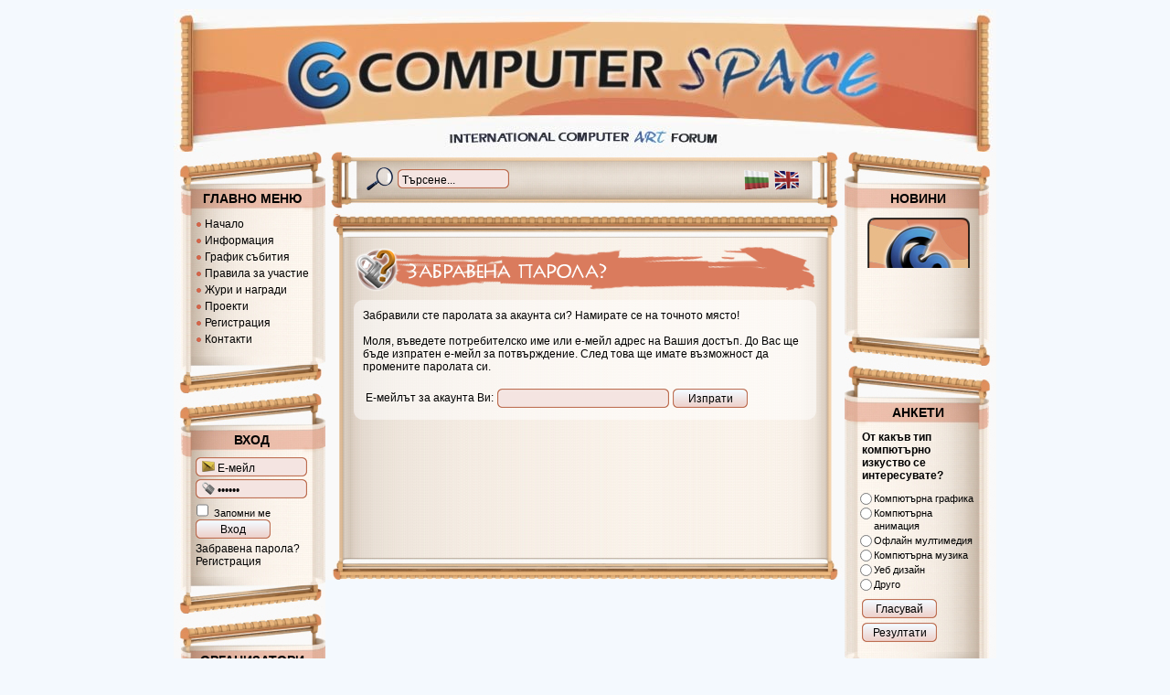

--- FILE ---
content_type: text/html; charset=utf-8
request_url: http://www.scas.acad.bg/cs2009/index.php?option=com_user&view=reset&lang=bg&Itemid=
body_size: 19391
content:
<!DOCTYPE html PUBLIC "-//W3C//DTD XHTML 1.0 Transitional//EN" "http://www.w3.org/TR/xhtml1/DTD/xhtml1-transitional.dtd">
<html xmlns="http://www.w3.org/1999/xhtml" xml:lang="bg-bg" lang="bg-bg" dir="ltr" >

<head>
<script type="text/javascript" src="/cs2009/media/system/js/mootools.js"></script>
  <meta http-equiv="Content-Type" content="text/html; charset=utf-8" />
  <meta name="robots" content="index, follow" />
  <meta name="keywords" content="компютърно пространство, Компютърно Пространство, форум за компютърни изкуства, международен форум за компютърни изкуства" />
  <meta name="description" content="Компютърно Пространство - международен форум за компютърни изкуства" />
  <meta name="generator" content="Joomla! 1.5 - Open Source Content Management" />
  <title>Компютърно Пространство</title>
  <link rel="stylesheet" href="/cs2009/modules/mod_jflanguageselection/tmpl/mod_jflanguageselection.css" type="text/css" />
  <script type="text/javascript" src="/cs2009/media/system/js/mootools.js"></script>
  <script type="text/javascript" src="/cs2009/media/system/js/validate.js"></script>
  <script type="text/javascript">
		window.addEvent('domready', function(){ var JTooltips = new Tips($$('.hasTip'), { maxTitleChars: 50, fixed: false}); });
  </script>

<meta http-equiv="Content-Type" content="text/html; charset=iso-8859-2" />


<script type="text/javascript" language="javascript" src="/cs2009/templates/computer_space/js/cs_mootools.js"></script>

<link rel="stylesheet" href="/cs2009/templates/computer_space/css/template_css.css" type="text/css" />
<link rel="stylesheet" href="/cs2009/templates/computer_space/css/mainmenu.css" type="text/css" />
<!--[if IE 6]> <link href="/cs2009/templates/computer_space/css/fixes_ie6.css" rel="stylesheet" type="text/css" /> <![endif]-->
<!--[if IE 7]> <link href="/cs2009/templates/computer_space/css/fixes_ie7.css" rel="stylesheet" type="text/css" /> <![endif]-->
	<link href="/cs2009/templates/computer_space/css/fixes_safari.css" rel="stylesheet" type="text/css" />

<link rel="shortcut icon" href="/cs2009/templates/computer_space/images/favicon.ico"/>

</head>

<body>
<div id="bg">
	<div align="center">
		
        
        <div id="header">
			<a href="/cs2009/"><img src="/cs2009/templates/computer_space/images/header.jpg" alt="Computer Space" border="0"/></a>
		</div>
        
        <div id="container" class="clearfix">
			
            <div id="left_col">
				<div id="left_mod">
							<div class="module">
			
									<h3>Главно меню</h3>
                	
             
            <div>
				<div>
					<div>
						<ul class="menu"><li class="item1"><a href="http://www.scas.acad.bg/cs2009/"><span>Начало</span></a></li><li class="parent item60"><a href="/cs2009/index.php?option=com_content&amp;view=category&amp;layout=blog&amp;id=36&amp;Itemid=59&amp;lang=bg"><span>Информация</span></a></li><li class="item62"><a href="/cs2009/index.php?option=com_content&amp;view=category&amp;layout=blog&amp;id=38&amp;Itemid=62&amp;lang=bg"><span>График събития</span></a></li><li class="parent item71"><a href="/cs2009/index.php?option=com_content&amp;view=category&amp;layout=blog&amp;id=39&amp;Itemid=72&amp;lang=bg"><span>Правила за участие</span></a></li><li class="parent item102"><a href="/cs2009/index.php?option=com_content&amp;view=category&amp;layout=blog&amp;id=45&amp;Itemid=100&amp;lang=bg"><span>Жури и награди</span></a></li><li class="item97"><a href="/cs2009/index.php?option=com_project&amp;Itemid=97&amp;lang=bg"><span>Проекти</span></a></li><li class="item92"><a href="/cs2009/index.php?option=com_user&amp;task=register&amp;Itemid=92&amp;lang=bg"><span>Регистрация</span></a></li><li class="item56"><a href="/cs2009/index.php?option=com_contact&amp;view=contact&amp;id=1&amp;Itemid=56&amp;lang=bg"><span>Контакти</span></a></li></ul>					</div>
				</div>
			</div>
		</div>
			<div class="module">
			
									<h3>Вход</h3>
                	
             
            <div>
				<div>
					<div>
						


<form action="/cs2009/index.php?option=com_user&amp;lang=bg" method="post" name="login" id="form-login" >
	    <fieldset class="input">
    	            <div id="form-login-username">
	        	<table class="contentpaneopen_inputbox">
	        		<td id="td_inputbox_left"></td> 
					<td id="td_inputbox_inputbox">
                    	                        	<div id="form-login-icon-in"><img src="/cs2009/images/M_images/icon_mail.png" width="19px" height="16px" border="0"/></div>
                        	<input id="inputbox_with_icon" type="text" name="username" class="inputbox_rounded" alt="username" value="Е-мейл" onblur="if(this.value=='') this.value='Е-мейл';" onfocus="if(this.value=='Е-мейл') this.value='';" />
                             
                    </td>
	    	        <td id="td_inputbox_right"></td>
	                <td></td> <!-- this empty cell is because of a problem in Opera 8 with FORMS -->
	    	    </table> 
	        </div>
            <div id="form-login-password">
	   	     	<table class="contentpaneopen_inputbox">
	        		<td id="td_inputbox_left"></td> 
					<td id="td_inputbox_inputbox">
                    	                        	<div id="form-login-icon-in"><img src="/cs2009/images/M_images/icon_pass.png" width="19px" height="16px" border="0"/></div>
                    		<input id="inputbox_with_icon" type="password" name="passwd" class="inputbox_rounded" alt="password" value="Парола" onblur="if(this.value=='') this.value='Парола';" onfocus="if(this.value=='Парола') this.value='';" />
                                 
                    </td> 
	        	    <td id="td_inputbox_right"></td>
	                <td></td> <!-- this empty cell is because of a problem in Opera 8 with FORMS -->
	        	</table>     
			</div>
             
				<div id="form-login-remember">
        	 
            	<input id="modlgn_remember_l" type="checkbox" name="remember" class="inputbox" value="yes" alt="Remember Me" />
                <label for="modlgn_remember" style="font-size:11px">Запомни ме</label> 
                
		</div>
				<input type="submit" name="Submit" class="button_rounded" value="Вход" />
	</fieldset>
	<ul>
		        <li>
			<a href="/cs2009/index.php?option=com_user&amp;view=reset&amp;lang=bg">
			Забравена парола?</a>
		</li>
		 

		        

		        		<li>
			<a href="/cs2009/index.php?option=com_user&amp;task=register&amp;lang=bg">
			Регистрация</a>
		</li>
                        
        	</ul>
	
	<input type="hidden" name="option" value="com_user" />
	<input type="hidden" name="task" value="login" />
	<input type="hidden" name="return" value="L2NzMjAwOS9pbmRleC5waHA/b3B0aW9uPWNvbV91c2VyJnZpZXc9dXNlciZJdGVtaWQ9ODkmbGFuZz1iZw==" />
	<input type="hidden" name="9c9b4943efba98873c4aaa21350f9c81" value="1" /></form>
					</div>
				</div>
			</div>
		</div>
			<div class="module">
			
									<h3>Организатори</h3>
                	
             
            <div>
				<div>
					<div>
						
<div class="bannergroup">

	
			<div class="banneritem">
			<div id="update_banner43" width="100%" align="center" valign="middle">
				                	<div class="banneritem">
						<a href="/cs2009/index.php?option=com_banners&amp;task=click&amp;bid=22&amp;lang=bg" target="_blank"><img src="http://www.scas.acad.bg/cs2009/images/banners/banner_tv7.png" border="0" alt="Банер" /></a>                        <div class="clr" style="height:0px; overflow:hidden;"></div>
					</div>
							</div>
			<script type="text/javascript">
				window.addEvent('domready', function(){
					var timer43 = 3.5; //seconds
					var periodical43;
					var ajax43 = new Ajax('index.php?option=com_banners&mid=43', {update: $('update_banner43'),method: 'get'});
					var refresh43 = (function() {
						ajax43.request('&nocache='+$time() + $random(0, 100));
					});
					$clear(periodical43); 
					periodical43 = refresh43.periodical(timer43 * 1000, this);
					ajax43.request('&nocache='+$time() + $random(0, 100));
				});	
			</script>
			<div class="clr" style="height:0px; overflow:hidden;"></div>
		</div>
	
	    
</div>					</div>
				</div>
			</div>
		</div>
	
					
							
				</div>
			</div><!--left_col-->
			
            <div id="right_col">
			
            <div id="middle_box">	
                
                <div id="top_l"><div id="top_r">
					<div id="search_lupa"><a href="/cs2009/index.php?option=com_search&amp;view=search&amp;Itemid=57&amp;lang=bg"><img src="/cs2009/templates/computer_space/images/lupa.png" border="0"/></a></div>
                    <div id="search_bckgr"><div id="search_mod">		<div class="moduletable">
					<form action="index.php" method="post">
	<div class="search">
		<table class="contentpaneopen_inputbox" ><tr><td id="td_inputbox_left"></td><td id="td_inputbox_inputbox"><input name="searchword" id="mod_search_searchword" maxlength="20" alt="" class="inputbox_rounded" type="text" value="Търсене..."  onblur="if(this.value=='') this.value='Търсене...';" onfocus="if(this.value=='Търсене...') this.value='';" /></td><td id="td_inputbox_right"></td></tr></table>	</div>
	<input type="hidden" name="task"   value="search" />
	<input type="hidden" name="option" value="com_search" />
</form>		</div>
	</div></div>
            		<div id="topmod">
                    	<!--
                    	<a href="/cs2009/index.php?option=com_content&amp;view=article&amp;id=66&amp;Itemid=78&amp;lang=bg"><img title="Comming soon" src="/cs2009/templates/computer_space/images/flag_bg.png" width="27px" height="22px" border="0"/></a>
                        <a href="/cs2009/index.php?option=com_content&amp;view=article&amp;id=66&amp;Itemid=78&amp;lang=bg"><img src="/cs2009/templates/computer_space/images/flag_en.png" width="27px" height="22px" border="0"/></a>
                        -->
                        		<div class="moduletable">
					<div id="jflanguageselection"><div class="rawimages"><span id="active_language"><a href="/cs2009/index.php?option=com_user&amp;view=reset&amp;lang=bg&amp;Itemid=0"><img class="flag" src="/cs2009/components/com_joomfish/images/flags/bg.png" alt="Български" title="Български" /></a></span><span><a href="/cs2009/index.php?option=com_user&amp;view=reset&amp;lang=en&amp;Itemid=0"><img class="flag" src="/cs2009/components/com_joomfish/images/flags/en.png" alt="English" title="English" /></a></span></div></div><!--Joom!fish V2.0 (BETA)-->
<!-- &copy; 2003-2008 Think Network, released under the GPL. -->
<!-- More information: at http://www.joomfish.net -->		</div>
	
                    </div>
                    
				</div></div>
        
                <div id="content">
                	<div id="content_header"></div>
                    <div id="content_in">
						<div id="mainbody">
							
<div class="headerimage">
		<div class="header_icon"><img src="/cs2009/templates/computer_space/images/headers/icons/icon_forgotten_password.png"/></div>
                	<div class="header_text"><img src="/cs2009/templates/computer_space/images/headers/texts/text_forgotten_password_bg.png"/></div>	
        </div>

<div id="article_header_image"></div>
<div id="the_whole_article">

<form action="/cs2009/index.php?option=com_user&amp;task=requestreset&amp;lang=bg" method="post" class="josForm form-validate">

	Забравили сте паролата за акаунта си? Намирате се на точното място!<br><br>			
	Моля, въведете потребителско име или е-мейл адрес на Вашия достъп. До Вас ще бъде изпратен е-мейл за потвърждение. След това ще имате възможност да промените паролата си.<br><br>
	
	<div id="forgotten_pass_mail">
    <table><tr>	
    	<td><label for="email">Е-мейлът за акаунта Ви:</label></td>
        <td>
        	<table class="contentpaneopen_inputbox" style="width:188px;"><tr><td id="td_inputbox_left"></td> 
			<td id="td_inputbox_inputbox"><input style="width:178px;" type="text" name="email" id="email" class="inputbox_rounded required validate-email" maxlength="50" /></td>
		    <td id="td_inputbox_right"></td></tr></table>
        </td>
        <td><input type="submit" name="Submit" id="Submit" class="button_rounded validate" value="Изпрати"/></td>
	</tr></table>
    
	<!-- <button type="submit" class="validate">Запазване</button> -->
    </div>
	
	<input type="hidden" name="9c9b4943efba98873c4aaa21350f9c81" value="1" /></form>

</div> <!-- "the_whole_article" -->
<div id="article_footer_image"></div>
						</div>
                	</div>
                	<div id="content_footer"></div>
                </div>
				
            </div> <!--middle_box-->   
                
            <div id="right_box">
				<div id="right_mod">
							<div class="module">
			
									<h3>Новини</h3>
                	
             
            <div>
				<div>
					<div>
						
<div class="bannergroup">

	
			<div class="banneritem">
			<div id="update_banner30" width="100%" align="center" valign="middle">
				                	<div class="banneritem">
						<a href="/cs2009/index.php?option=com_banners&amp;task=click&amp;bid=13&amp;lang=bg"><img src="http://www.scas.acad.bg/cs2009/images/banners/banner_website.png" border="0" alt="Банер" /></a>                        <div class="clr" style="height:0px; overflow:hidden;"></div>
					</div>
							</div>
			<script type="text/javascript">
				window.addEvent('domready', function(){
					var timer30 = 3.5; //seconds
					var periodical30;
					var ajax30 = new Ajax('index.php?option=com_banners&mid=30', {update: $('update_banner30'),method: 'get'});
					var refresh30 = (function() {
						ajax30.request('&nocache='+$time() + $random(0, 100));
					});
					$clear(periodical30); 
					periodical30 = refresh30.periodical(timer30 * 1000, this);
					ajax30.request('&nocache='+$time() + $random(0, 100));
				});	
			</script>
			<div class="clr" style="height:0px; overflow:hidden;"></div>
		</div>
	
	    
</div>					</div>
				</div>
			</div>
		</div>
			<div class="module">
			
									<h3>Анкети</h3>
                	
             
            <div>
				<div>
					<div>
						<form action="index.php" method="post" name="form2">

<table border="0" cellspacing="0" cellpadding="1" align="center" class="poll">
<thead>
	<tr>
		<td>
			<div id="poll_question" style="width:126px;">От какъв тип компютърно изкуство се интересувате?</div>
		</td>
	</tr>
</thead>
	<tr>
		<td align="center">
			<table class="pollstableborder" cellspacing="0" cellpadding="0" border="0">
							<tr>
					<td class="sectiontableentry2" valign="top" id="radio">
						<input type="radio" name="voteid" id="voteid37" value="37" alt="37" />
					</td>
					<td class="sectiontableentry2" valign="top" id="option_text">
						<label for="voteid37">
							Компютърна графика						</label>
					</td>
				</tr>
											<tr>
					<td class="sectiontableentry1" valign="top" id="radio">
						<input type="radio" name="voteid" id="voteid38" value="38" alt="38" />
					</td>
					<td class="sectiontableentry1" valign="top" id="option_text">
						<label for="voteid38">
							Компютърна анимация						</label>
					</td>
				</tr>
											<tr>
					<td class="sectiontableentry2" valign="top" id="radio">
						<input type="radio" name="voteid" id="voteid39" value="39" alt="39" />
					</td>
					<td class="sectiontableentry2" valign="top" id="option_text">
						<label for="voteid39">
							Офлайн мултимедия						</label>
					</td>
				</tr>
											<tr>
					<td class="sectiontableentry1" valign="top" id="radio">
						<input type="radio" name="voteid" id="voteid40" value="40" alt="40" />
					</td>
					<td class="sectiontableentry1" valign="top" id="option_text">
						<label for="voteid40">
							Компютърна музика						</label>
					</td>
				</tr>
											<tr>
					<td class="sectiontableentry2" valign="top" id="radio">
						<input type="radio" name="voteid" id="voteid41" value="41" alt="41" />
					</td>
					<td class="sectiontableentry2" valign="top" id="option_text">
						<label for="voteid41">
							Уеб дизайн						</label>
					</td>
				</tr>
											<tr>
					<td class="sectiontableentry1" valign="top" id="radio">
						<input type="radio" name="voteid" id="voteid42" value="42" alt="42" />
					</td>
					<td class="sectiontableentry1" valign="top" id="option_text">
						<label for="voteid42">
							Друго						</label>
					</td>
				</tr>
										</table>
		</td>
	</tr>
	<tr>
		<td>
			<div id="poll_buttons" style="margin-top:7px;">
				<input type="submit" name="task_button" class="button_rounded" id="votebutton" value="Гласувай" />
				                <br>
                <input type="button" name="option" class="button_rounded" id="resultsbutton" value="Резултати" onclick="document.location.href='/cs2009/index.php?option=com_poll&amp;id=17%3Awhat-kind-of-computer-art-are-you-most-interested-of&amp;lang=bg'" />
                 
			</div>
		</td>
	</tr>
</table>

	<input type="hidden" name="option" value="com_poll" />
	<input type="hidden" name="task" value="vote" />
	<input type="hidden" name="id" value="17" />
	<input type="hidden" name="9c9b4943efba98873c4aaa21350f9c81" value="1" /></form>					</div>
				</div>
			</div>
		</div>
	
					
					
				</div>
			</div>
                
			</div><!--right_col-->
		
        </div><!--container-->
        
		<div id="footer">
        	<div id="footer_license">
            			<div class="module">
			
				                	<h3></h3>
					
             
            <div>
				<div>
					<div>
						<div>&#169; 2026 Компютърно Пространство. Всички права запазени.</div>
<div><a href="http://www.joomla-bg.com">Джумла!</a> е безплатен софтуер под <a href="http://www.gnu.org/licenses/gpl-2.0.html">ГНУ/ГПЛ лиценз.</a></div>					</div>
				</div>
			</div>
		</div>
	
				MacIntosh, Safari             </div>
			<!--<div id="footer_license"><div align="center">
	&copy; 2026 Компютърно Пространство</div>

<div align="center">
	<a href="http://www.joomla.org">Joomla!</a> is Free Software released under the GNU General Public License.</div></div>-->
		</div>
        
	</div>
</div>
</body>

</html>


--- FILE ---
content_type: text/html; charset=windows-1251
request_url: http://www.scas.acad.bg/cs2009/index.php?option=com_banners&mid=43&&nocache=17688335449911
body_size: 449
content:
<a href="/cs2009/index.php?option=com_banners&amp;task=click&amp;bid=22&amp;lang=bg" target="_blank"><img src="http://www.scas.acad.bg/cs2009/images/banners/banner_tv7.png" border="0" alt="Р‘Р°РЅРµСЂ" /></a>

--- FILE ---
content_type: text/html; charset=windows-1251
request_url: http://www.scas.acad.bg/cs2009/index.php?option=com_banners&mid=30&&nocache=176883354499378
body_size: 437
content:
<a href="/cs2009/index.php?option=com_banners&amp;task=click&amp;bid=13&amp;lang=bg"><img src="http://www.scas.acad.bg/cs2009/images/banners/banner_website.png" border="0" alt="Р‘Р°РЅРµСЂ" /></a>

--- FILE ---
content_type: text/css
request_url: http://www.scas.acad.bg/cs2009/modules/mod_jflanguageselection/tmpl/mod_jflanguageselection.css
body_size: 3082
content:
/**
 * Joom!Fish - Multi Lingual extention and translation manager for Joomla!
 * Copyright (C) 2003-2007 Think Network GmbH, Munich
 *
 * All rights reserved.  The Joom!Fish project is a set of extentions for
 * the content management system Joomla!. It enables Joomla!
 * to manage multi lingual sites especially in all dynamic information
 * which are stored in the database.
 *
 * This program is free software; you can redistribute it and/or
 * modify it under the terms of the GNU General Public License
 * as published by the Free Software Foundation; either version 2
 * of the License, or (at your option) any later version.
 *
 * This program is distributed in the hope that it will be useful,
 * but WITHOUT ANY WARRANTY; without even the implied warranty of
 * MERCHANTABILITY or FITNESS FOR A PARTICULAR PURPOSE.  See the
 * GNU General Public License for more details.
 *
 * You should have received a copy of the GNU General Public License
 * along with this program; if not, write to the Free Software
 * Foundation, Inc., 59 Temple Place - Suite 330, Boston, MA  02111-1307,USA.
 *
 * The "GNU General Public License" (GPL) is available at
 * http://www.gnu.org/licenses/old-licenses/gpl-2.0.html
 * -----------------------------------------------------------------------------
 * $Id: mod_jflanguageselection.css 567 2007-07-17 05:53:43Z akede $
 *
*/

/* Joom!Fish CSS definition used by the module or component. You might overwrite it in your
 * template and remove this. Within your module configuration you can switch off the loading of the css*/

#jflanguageselection {float:right; margin:0px;}

/** Controls Raw Display of Images **/
.rawimages {text-align:center; /*margin-top:3px;*/}
.rawimages img {border:none; /*margin:2px;*/}
.rawimages span #active_language img {/*margin:2px;*/ border:none;}
.flag {margin-left:3px; margin-right:3px; margin-top:3px;}

div #jflanguageselection img .langImg{ float:left; /*margin-top:3px;*/}
div #jflanguageselection li img .langImg{ float:left; border:none; /*margin:1px 3px 0px 0px;*/}

/* language lists with UL (names & images) */
#jflanguageselection ul.jflanguageselection {list-style:none; padding:0; margin-top:3px; font-weight:normal;}
#jflanguageselection ul.jflanguageselection li {
	background-image: none;
	padding-left: 0px;
	padding-right: 0px;
	float: left;
	margin: 1px 1px 1px 1px;
	white-space: nowrap;
	border: none;
	font-size: 0.9em;
}
#jflanguageselection ul.jflanguageselection li#active_language {font-weight:bold; font-size:1.0em;}
#jflanguageselection ul.jflanguageselection li a {display:block;}
#jflanguageselection ul.jflanguageselection img {border:none;}
div#jflanguageselection img.langImg {float:left; border:none; margin-top:3px;}
div#jflanguageselection li img.langImg {float:left;	border:none; margin: 0px 1px 0px 1px;}

/** Styles for the drop down list */
#jflanguageselection select.jflanguageselection {border:1px solid #cccccc;}
#jflanguageselection label.jflanguageselection {position:absolute; left:-1000px;}


--- FILE ---
content_type: text/css
request_url: http://www.scas.acad.bg/cs2009/templates/computer_space/css/template_css.css
body_size: 33323
content:
@import url('clearing.css');

/***************************** basic stuff ********************************/

html, body { 
	margin: 0; 
	padding: 0;
	background: #F4F9FE;
	font-family: Arial, Tahoma, Helvetica, sans-serif;
	font-size: 12px;
	color: #000000;
	
} 
html {overflow-y:scroll;}

table, ul, a, li, p, form, img, hr, dl, dt, dd, div, h1, h2, h3, h4, h5, h6, label {margin:0; padding:0} 
h1, h2, h3, h4, h5, h6 { font-size: 12px; color: #000000; font-weight: bold; text-indent: 0px; font-family: Arial, sans-serif;}

img {border: none;}
fieldset { border:none;}

/************************** index structure *******************************/

#bg {width:100%;}

	#header {width:900px; height:156px; margin-top:10px;}
		#header a {outline-width:0px;}

	#container {width:900px;}

		#left_col {width:166px; float:left;}
			#left_mod {width:166px; overflow:hidden;}

		#right_col {float:right; width:734px; margin:0; padding:0; border:none;}

			#middle_box {float:left; width:568px;}

				#top_l {width:568px; height:69px; background:url(../images/bckgr_top_search.jpg) top left no-repeat;}
				#top_r {width:568px; height:69px; background:url(../images/bckgr_top_language.jpg) top right no-repeat;}
					#search_lupa {float:left; width:29px; height:25px; padding-left:45px; padding-top:17px; /*background:url(../images/lupa.png) 45px 17px no-repeat;*/}
						#search_lupa a {outline-width:0px;}
					#search_bckgr {float:left; /*background: url(../images/inputbox_search.png) top left no-repeat;*/ width:150px; height:21px; margin-top:19px; margin-left:5px;}
						#search_mod {float:left; padding:0px; width:150px; height:21px; text-align:left;}
					#topmod {float:right; overflow:hidden; padding-left:4px; padding-right:47px; padding-top:17px; max-width:300px; height:52px;}
						/*#topmod img {margin:2px;}*/ /*this is for the temp flag icons*/

				#content {float:left; width:568px;}
					#content_header {width:568px; height:25px; background:url(../images/bckgr_content_top.jpg) top left no-repeat;}
					#content_in {width:568px; background:url(../images/bckgr_content_middle.jpg) top left repeat-y;  min-height:350px;}
						#mainbody {width:506px; padding:10px 0px 10px 0px; overflow:hidden; text-align:left;}
					#content_footer {width:568px; height:24px; background:url(../images/bckgr_content_bottom.jpg) bottom left no-repeat;}

			#right_box {float: right; width:166px;}
				#right_mod {width:166px; padding-left:0px; overflow:hidden;}

	#footer {width:900px; height:60px; background:#F4F9FE;}
		#footer_license {padding:10px 0 20px 0px; font-size:12px;}

/*********************** left module, rounded ****************************/

#left_mod div.module h3{  
	background: none; 
	font-family: Arial, sans-serif;
	color:#000/*036*/; 
	text-indent: 5px;
	text-transform: uppercase;
	font-size: 14px;
	height: 20px;
	line-height: 20px;
	font-weight: bold;
	margin-bottom: 9px;
	text-align: center;
}
#left_mod div.module{
	width: 166px;
	background: url(../images/bckgr_left_top.jpg) left top no-repeat;
	padding-top: 41px;
}
#left_mod div.module div{
	width: 166px;
	background: url(../images/bckgr_left_middle.jpg) repeat-y;
 
}
#left_mod div.module div div{
	width: 166px; 
 	background: url(../images/bckgr_left_bottom.jpg) bottom left no-repeat;
}
#left_mod div.module div div div{
	background:none;
	padding-bottom:50px;
	padding-left:24px;
	margin-left:0px;
	color:#000000; 
	font-size: 12px;
	text-align: left;
}

#left_mod div.module div div div div{
	padding: 0px;
	margin: 0px;
	background: none;
}

/*********************** right module, rounded *****************************/

#right_mod div.module h3{  
	background: none; 
	font-family: Arial, sans-serif;
	color:#000/*036*/; 
	text-indent: -5px;
	text-transform: uppercase;
	font-size: 14px;
	height: 20px;
	line-height: 20px;
	font-weight: bold;
	margin-bottom: 9px;
	text-align: center;
}
#right_mod div.module{
	width: 166px;
	background: url(../images/bckgr_right_top.jpg) left top no-repeat;
	padding-top: 41px;
}
#right_mod div.module div{
	width: 166px;
	background: url(../images/bckgr_right_middle.jpg) repeat-y;
 
}
#right_mod div.module div div{
	width: 166px; 
 	background: url(../images/bckgr_right_bottom.jpg) bottom left no-repeat;
}
#right_mod div.module div div div{
	background:none;
	padding-bottom:50px;
	padding-left:20px;
	color:#000000; 
	font-size: 12px;
	text-align: left;
}
#right_mod div.module div div div div{
	padding: 0px;
	margin: 0px;
	background: none;
}

/**************************** mainbody items **********************************/

#mainbody a:link, #mainbody a:visited {color:#000000; text-decoration:none;}
#mainbody a:hover {color:#000000; text-decoration: underline;}
#mainbody ul{
	margin: 0;
	padding: 0;
	list-style: none;
}
#mainbody li{
	line-height: 1.5;
	padding-left:10px;
	margin-left:2px;
	background: url(../images/bullet_dark.png) no-repeat;
	background-position:0px 6px;
	text-align: left;
}

#mainbody h1 {
	color: #000000;
	font-family:Arial;
	font-size:15px;
	font-weight:bold;
	margin:0;
}

/* for the pdf, print, email and EDIT icons */
/*td.buttonheading { margin: 0; padding:0;}*/
.contentpaneopen td.buttonheading img {margin:2px 1px 0px 0px;}
/* for images in the content */
.contentpaneopen td img {/*margin:2px 6px 0px 0px;*/margin:0px;}
.contentpaneopen td img.img_left {margin:2px 6px 0px 0px;}
.contentpaneopen td img.img_right {margin:2px 0px 0px 6px;}

#csbanners img {margin:0px 0px 0px 0px; background:#006600}

/*most of the items are in this table*/
table.contentpaneopen {
	padding:0;
	border-collapse:collapse;
	border-spacing:0px;
	margin:0;
	text-align:left;
}
#contentpagetitle a:hover {text-decoration:none; color:#d97a5c;}

.contentheading, .componentheader, .componentheading {
	font-family:Arial, Tahoma, Helvetica, sans-serif;
	line-height:20px;
	/*margin-bottom:10px;*/
	font-size:15px;
	font-weight:bold;
	background:none;
	text-indent:0px;
	text-align:left;
}

p {padding-bottom:10px;}

/* accordion items (important!: the header colors of active and inactive accordion items are defined in the cs_mootools.js file)*/
#accordion {}
h3.atStart {font-size:15px;	font-weight:bold;}
h3.atStart:hover {}
.element {width:486px; overflow:hidden; /*width:486px;*/} /*the max-width is an important parameter, as it fixes a width problem in Firefox 1.0. If in #the_whole_article the overflow is hidden, width:486px must be enabled too here*/

/* FX.SLIDE items */
.trigger {cursor:pointer; background:url(../images/arrow_closed.png) center left no-repeat; padding-left:12px; width:470px;} /*the width parameter is very important as it fixes a width problem in IE6*/
.trigger:hover {color:#d97a5c}
.slide_vert {margin-left:20px; max-width:475px; padding-top:5px; padding-bottom:5px;}

.small_br {height:7px; overflow:hidden;}
.verry_small_br {height:4px; overflow:hidden;}

/******************** content component - frontpage **************************/

.headerimage {width:506px; height:50px; margin-bottom:8px; background:url(../images/headers/header_bckgr.png) top left no-repeat;}
.headerimage .header_icon {width: 50px; height:50px; float:left;}
.headerimage .header_text {height:50px;	float:left; outline-width:0px;}
.headerimage .header_text a {outline-width:0px;}
.headerimage #header_alternative_text {height:50px; padding-top:14px; padding-left:55px; color:#fff; font-size:20px; font-family:Arial, Helvetica, sans-serif; font-weight:normal; text-align:left;}
.headerimage #header_alternative_text a:link, .headerimage #header_alternative_text a:visited, .headerimage #header_alternative_text a:hover {color:#fff; text-decoration:none; outline-width:0px;}
.headerimage .header_nums {width: 236px; height:50px; float:left;}

#pagination_top {width:506px; margin-bottom:5px;}
#pagination_top	a:link, #pagination_top	a:visited {color:#004a95;}

#article_header_image {width:506px; height:10px; overflow:hidden; background:url(../images/news_search_item_bckgr_top.png) top left no-repeat;}
#the_whole_article {width:486px; overflow:hidden; margin:0; padding:0; padding-left:10px; padding-right:10px; background:url(../images/news_search_item_bckgr_middle.png) top left repeat-y;}
	#the_whole_article .contentpaneopen {width:486px; overflow:hidden;}
#article_footer_image {width:506px;	height:10px; overflow:hidden; background:url(../images/news_search_item_bckgr_bottom.png) top left no-repeat;}

#article_separator_phocagallery {background:none; height:7px; overflow:hidden;}
#article_separator_with_bckgr {background:none;	height:10px; overflow:hidden;}
#article_separator_without_bckgr {background:none; height:16px; overflow:hidden;}

/**** filter buttons ****/

#filter_buttons_table {	width: 506px; margin-bottom:8px; margin-top:1px;}
#filter_buttons_table #buttons_lable {}
#filter_buttons_table .button_rounded#normal {width:82px; background: url(../images/button_login.png) top left no-repeat; color:#000000; margin-top:2px; margin-bottom:1px;}
#filter_buttons_table .button_rounded#active {width:82px; background: url(../images/button_login.png) top left no-repeat; color:#b45b3b; margin-top:2px; margin-bottom:1px;}
#filter_buttons_table .button_rounded#normal:hover, #filter_buttons_table .button_rounded#active:hover {color:#6cb6ff;}

/********************* editor admin form *****************************/

.theadminform {}
legend#editor_title {font-weight:bold; font-size:15px; color:#004a95}
.adminform {}
.adminform button {height:21px; background:#dbe9f6; line-height:12px; font-size:11px; border:solid 1px #004a95; font-family:Arial, Helvetica, sans-serif; color:#004a95; padding:2px 5px 3px 5px;}

/* for image, pagebreak and read more links (buttons) */
.button2-left {}
/* for image and pagebreak links (buttons) */
.modal-button {}

/*************************** mod_login ***********************************/

#form-login .inputbox {background: none; border: none; min-height:0px;} /*this fixes a bug in IE7 where the browser thinks the checkbox is an inputbox*/

#form-login {padding:0; margin:0; border:none; width:165px;} /*the width here is so big, because of a problem in Opera 8 with FORMS*/
#form-login fieldset {border:none;}
#form-login .input {padding:0px; margin:0px; margin-bottom:4px;}

#form-login .contentpaneopen_inputbox {width:165px; margin-bottom:3px;} /*the width here is so big, because of a problem in Opera 8 with FORMS*/

#form-login-username #label, #form-login-password #label {color #004a95; font-size:12px; width:129px; height:16px; margin-bottom:1px;}
#form-login-username #form-login-icon, #form-login-password #form-login-icon, #form-login-username #form-login-icon-in, #form-login-password #form-login-icon-in {width:19px; height:16px; float:left;}
#form-login-username, #form-login-password {padding:0; margin-left:0px; margin-bottom:2px; /*background: url(../images/inputbox_login.png) top left no-repeat;*/}

#form-login #td_inputbox_inputbox {width:112px;} /*this additional width is needed, because of a problem in Opera 8 with FORMS*/
#form-login .inputbox_rounded {width:112px;}
#form-login #inputbox_with_icon.inputbox_rounded {width:93px;} /*this is in case the icons are enabled and the labels are inside the inputbox*/

#form-login-remember {padding:0; height:20px; width:100px;}
#form-login-remember input {margin-top: 0px; height:14px;}

#form-login-remember label {/*height:20px;*/ color:#000000; /*margin-top:2px;*/}
#form-login-remember #modlgn_remember_r {margin-top:3px; margin-left:4px; margin-right:0px; margin-bottom:0;}
#form-login-remember #modlgn_remember_l {margin-top:3px; margin-left:1px; margin-right:3px; margin-bottom:0;}

#form-login .button_rounded {width:82px; background:url(../images/button_login.png);}

#form-login ul{list-style: none;}

#form-login a:link, #form-login a:visited {
	color:#000000;
	text-decoration: none;
	font-weight: normal;
	font-size: 12px;
	font-family: Arial, Tahoma, Helvetica, sans-serif;
	line-height: normal;
}
#form-login a:hover {color:#d97a5c; text-decoration: none;}

/***************************** com_user ***********************************/

/****** view:register default ******/

.reg_row {width:496px; background:url(../images/reg_table_label_bckgr.gif) top left repeat-y; margin:0; margin-top:2px; padding:0;}
.reg_row_label {width:100px; padding:5px; padding-top:8px; float:left; clear:both;}
.reg_row_item {background:#EBBC80/*e8f3f9*/; margin-left:112px; padding:5px; padding-bottom:3px; text-align:left;}
.error_msg {font-size:10px; color:#CC0000; padding-left:2px; clear:both;}
.row_height_fixer {clear:both;}
#error_msg_top {padding:0px 2px; color:#CC0000; background:#F0C6C6;}

.reg_text_col1 {width:111px; font-weight:bold;}
.reg_text_col2 {width:181px;}
.reg_text_col3 {}
.reg_flag_small {margin-bottom:-3px; margin-left:2px; margin-right:2px;}

.reg_row_item .radiobutton {/*width:12px; height:12px;*/ margin:0px; margin-right:5px; padding:0px;}

#reg_button {width:496px;}
#reg_button .button_rounded {width:82px; background:url(../images/button_login.png) top left no-repeat; margin-right:5px; margin-left:2px;}
#photoupload .button_rounded {width:82px; background:url(../images/button_login.png) top left no-repeat; margin:0;}
/*#container-upload .button_rounded {width:82px; background:url(../images/button_login.png) top left no-repeat;}*/

.reg_now_inputbox {float:left;} /*the float is necessary because of Opera 8 ....*/
.reg_now_inputbox .contentpaneopen_inputbox {float:left; /*width:???px;*/} /*Note: the width of the inputboxes are inside the php file*/
.reg_now_inputbox .contentpaneopen_inputbox_big {float:left; /*width:???px;*/} /*Note: the width of the inputboxes are inside the php file*/

.ajax_checker {width:27px; padding:0; float:left;}
.ajax_checker_ok {width:27px; height:21px; padding:0; background:url(../images/ajax_checker_ok.png)}
.ajax_checker_notok {width:27px; height:21px; padding:0; background:url(../images/ajax_checker_notok.png)}

/*#reg_empty_after_fields {height:114px; width:5px; overflow:hidden;}*/

#captcha {float:left; background:url(../images/spinner.gif) no-repeat 25px 5px; height:25px; width:100px; overflow:visible;}
#captcha_reg_table {/*background:#009966;*/ width:496px; border-collapse:collapse; border-spacing:0; padding-left:2px;}
#captcha_reg_table td {padding:0;}

#captcha_image {margin-bottom:-8px; margin-left:5px; cursor:pointer;}

.ajax-loading {background:url(../images/spinner.gif) no-repeat 110px 5px; min-height:25px;}

/****** view:register agreement ******/

#user_reg_agreement .contentpaneopen_inputbox_bigger {width:486px;}
#user_reg_agreement .inputbox_rounded_bigger {width:476px;}

#user_reg_agreement_form {text-align:right;}
#user_reg_agreement .button_rounded {width:82px; background:url(../images/button_login.png) top left no-repeat; margin-left:10px;}

/****** view:user default ******/

#logout_button .button_rounded {width:82px; background:url(../images/button_login.png) top left no-repeat;}

/****** view:user form ******/

#reg_empty_after_fields_edit {height:42px; width:5px; overflow:hidden;}
#details_saved {background:#66FF99; color:#006633; padding-left:2px; padding-right:2px;}

/****** view:reset default ******/

#forgotten_pass_mail .button_rounded {width:82px; background:url(../images/button_login.png) top left no-repeat;}

/****** view:reset confirm ******/

#forgotten_pass_token .button_rounded {width:82px; background:url(../images/button_login.png) top left no-repeat;}

/****** view:reset complete ******/

#forgotten_pass_complete .button_rounded {width:82px; background:url(../images/button_login.png) top left no-repeat;}

/****** view:login default_login ******/

#rememberme_box #rememberme_label {font-size:11px; padding-top:6px; padding-bottom:4px;}
#rememberme_box #rememberme_checkbox {float:left;}
	#rememberme_box #modlgn_remember_l {margin-top:3px; margin-left:2px; margin-right:4px;}
#default_login_button {clear:both}
	#default_login_button .button_rounded {width:82px; background:url(../images/button_login.png) top left no-repeat; padding-top:1px;}
	
/****** view:login default_logout ******/

#logout_button_box .button_rounded {width:82px; background:url(../images/button_login.png) top left no-repeat; padding-top:1px;}

/***************************** com_project *********************************/

/********** register **********/

#elementAtStart_reg_default {width:486px;} /*the width is an important parameter, as it fixes a width problem in Firefox 1.0.*/
.category {width:480px; margin-top:5px; background:#EBBC80/*e8f3f9*/; padding:3px;}
.cat_icon {display:table; float:left; margin-right:3px;}
.slide_header {display:table; width:357px; height:30px; float:left; font-weight:bold; font-size:16px; cursor:pointer;}
	.slide_header:hover {color:#b45b3b}
.cat_button {display:table; height:30px; margin-left:5px;}
	.cat_button .button_rounded {width:82px; background: url(../images/button_login.png) top left no-repeat;}
.valign {display:table-cell; vertical-align:middle} 
.slide_content {margin-left:30px;}

.proj_reg_checkbox {margin-bottom:1px; margin-left:0px;}
.media_desc {margin-top:4px;}
.reg_row_item .button_rounded {width:82px; background:url(../images/button_login.png) top left no-repeat;}

.reg_proj_header {padding:3px; background:#E0976A/*bfd6e9*/; margin-bottom:7px; width:490px;}
	.reg_proj_num {color:#fff; font-size:12px; font-weight:bold; float:left; padding-left:3px;}
	.long_descr {padding-left:3px;}
	
.loading_box {background:#66FF99; color:#006633; padding-left:2px; padding-right:2px; width:492px;}
.ready_header {display:table; width:357px; height:30px; font-weight:bold; font-size:16px;}
.ready_item {width:476px; margin-top:2px; background:#EBBC80/*e8f3f9*/; padding:4px; padding-left:6px;}

/********** project **********/

#project_left_block {width:230px; margin-right:8px; margin-bottom:5px;}
	#project_thumb {background:#FFFFFF; /*min-height:280px;*/ width:220px; padding:5px; text-align:center;}
	#project_buttons {margin-top:6px;}
		#project_buttons .button_rounded {width:74px; background:url(../images/button_project.png) top left no-repeat;}
	#project_status {margin-top:4px;}
	
#project_details {overflow:hidden}

.projects_table_thead {background:#3964a2; font-weight:bold; color:#fff;}
	.projects_table_thead_td {padding-left:5px; padding-right:5px; padding-top:2px; padding-bottom:2px;}
.projects_table_row1 {background:#E0976A/*bfd6e9*/;}
.projects_table_row2 {background:#EBBC80/*e8f3f9*/;}
	.projects_table_row_td {padding-left:5px; padding-right:5px; padding-top:1px; padding-bottom:2px;}
	
#project_name a:hover {color:#6cb6ff; text-decoration:none;}
.all_projects {display:table; width:357px; height:30px; float:left; font-weight:bold; font-size:16px;}

#new_project_button .button_rounded {width:82px; background:url(../images/button_login.png) top left no-repeat;}

#ajax_pagination {text-align:center; width:486px; overflow:hidden; margin-top:4px;}
#preview_link {width:82px; text-align:center; margin-top:6px;}
	#preview_link a:link, #preview_link a:visited {font-weight:bold}
	#preview_link a:hover {color:#6cb6ff; text-decoration:none;}
	
.warning {padding:0px 2px; color:#be8b1c; background:#f8efdc;}

#disqualify_btn .button_rounded {width:82px; background:url(../images/button_disqualify.png) top left no-repeat; padding-left:18px;}

/******************************** search ***********************************/

.search {width: 155px; height: 21px; padding:0; margin:0;}
.search .contentpaneopen_inputbox {width:122px; float:left}
.search .inputbox_rounded {width: 112px;}

.search .button{
	background: url(../images/button_search.png) top left no-repeat;
	width: 21px; height: 21px; border: none; padding:0;	margin:0; margin-left:5px;
	cursor:pointer;
}

/*************************** search component *******************************/

/****** form ******/

#searchForm #search_label {color:#004a95}
#searchForm .contentpaneopen_inputbox {width:160px;}
#searchForm .inputbox_rounded {width:150px;}
#searchForm #td_search_button {padding-left:3px;}
#searchForm .button_rounded {width:58px; background:url(../images/button_poll.png) no-repeat;}
#searchForm #ordering {padding:0; margin:0;}

#searchphrase {padding:6px 0px 0px 0px; height:20px}
#searchphrase input {vertical-align:middle; margin:0px 1px 0px 3px; height:14px;}
#searchphrase label {vertical-align:top; color:#004a95;}

.searchintro {width:506px; margin-top:15px; border-collapse:collapse;}
	.keyword_results {color:#004a95}
	.td_limitbox_label {padding-right:0px; width:62px; text-align:right;}
	.td_limitbox_box {padding-right:0px; width:10px;}
		.searchintro .inputbox {margin:0;}

/****** results ******/

#search_results_top {width:506px; height:10px; margin-top:10px; background: url(../images/news_search_item_bckgr_top.png) top left no-repeat; overflow: hidden;}
td fieldset {padding:0;	margin:0;}
	#search_results_result {width:486px; max-width:486px; overflow: hidden; padding: 1px 10px 0px 10px; background: url(../images/news_search_item_bckgr_middle.png) top left repeat;}	
#search_results_bottom {width:506px; height:10px; background: url(../images/news_search_item_bckgr_bottom.png) top left no-repeat; overflow: hidden;}

#search_results_caption {}
	.search_results_num {color:#6597ca; font-size:12px; font-weight:bold;}
	.search_results_title {font-weight:bold;}
	.search_results_section {color:#6597ca;	font-size:10px;	line-height:1.3;}
.search_results_text {color:#004a95; font-size: 12px; padding-top:6px;}
.search_results_date {color:#6597ca; font-size:10px; line-height:1.0; padding-top:7px; padding-bottom:3px;}

#search_results_navigation {width:506px;}
#search_results_navigation a:link, #search_results_navigation a:visited {color:#6597ca;} 

/*************************** rounded button *********************************/

.button_rounded {
	height:21px; border:0; padding:2px 5px 3px 5px;
	color:#000000; font-size:12px;	font-family:Arial, Helvetica, sans-serif; text-align:center;
	cursor:pointer;
}
.button_rounded:hover {color:#d97a5c;}

/************************** rounded inputbox ********************************/

.contentpaneopen_inputbox {margin:0px; padding:0px; border:none; border-collapse:collapse; border-spacing:0px; height:21px;}
#td_inputbox_left {height:21px; width:5px; margin:0; padding:0; border:none; background:url(../images/inputbox_rounded_left.png) top left no-repeat;}
#td_inputbox_inputbox {background:url(../images/inputbox_rounded_middle.png) repeat-x; height:21px; padding:0; border:0; margin:0;}
.inputbox_rounded {
	height:15px; min-height:0px; margin:0; margin-top:1px; padding:0; border:none; 
	font-family:Arial, Helvetica, sans-serif; font-size:12px; color: #000000; text-align: left; 
	background:#f4e4e1;
}
#td_inputbox_right {height:21px; width:5px; margin:0; padding:0; border:none; background: url(../images/inputbox_rounded_right.png) top left no-repeat;}

/************************ rounded inputbox_big ******************************/

.contentpaneopen_inputbox_big {margin:0px; padding:0px; border:none; border-collapse:collapse; border-spacing:0px; height:190px;}
#td_inputbox_big_left {height:190px; width:5px; margin:0; padding:0; border:none; background:url(../images/inputbox_big_rounded_left.png) top left no-repeat;}
#td_inputbox_big_inputbox {background:url(../images/inputbox_big_rounded_middle.png) repeat-x; height:190px; padding:0; border:0; margin:0;}
.inputbox_rounded_big {
	height:180px; margin:0; padding:0; border:none;
	font-family:Arial, Helvetica, sans-serif; color:#000000; font-size:12px;
	background: #f4e4e1;
}
#td_inputbox_big_right {height:190px; width:5px; padding:0;background: url(../images/inputbox_big_rounded_right.png) top left no-repeat; height:21px; width:5px;}

/*********************** rounded inputbox_bigger ****************************/

.contentpaneopen_inputbox_bigger {margin:0px; padding:0px; border:none; border-collapse:collapse; border-spacing:0px; height:400px;}
#td_inputbox_bigger_left {height:400px; width:5px; margin:0; padding:0; border:none; background:url(../images/inputbox_bigger_rounded_left.png) top left no-repeat;}
#td_inputbox_bigger_inputbox {background:url(../images/inputbox_bigger_rounded_middle.png) repeat-x; height:400px; padding:0; border:0; margin:0;}
.inputbox_rounded_bigger {
	height:390px; margin:0; padding:0; border:none;
	font-family:Arial, Helvetica, sans-serif; color:#000000; font-size:12px;
	background: #f4e4e1;
}
#td_inputbox_bigger_right {height:400px; width:5px; padding:0;background: url(../images/inputbox_bigger_rounded_right.png) top left no-repeat; height:21px; width:5px;}

/***************************** com_contacts *********************************/

.contact_email .inputbox_rounded {width:200px;}
.contact_email .inputbox_rounded_big {width:400px;}

.contact_email .contentpaneopen_inputbox {width:210px;}
.contact_email .contentpaneopen_inputbox_big {width:410px;}
.contact_email #td_label {padding:0; padding-bottom:2px; padding-top:4px;}
	
.contentpaneopen_inputbox_big {width:412px; margin:0px; padding:0px; border-collapse:collapse; border-spacing:0px;}

.contact_email .button_rounded {width:82px; background:url(../images/button_login.png) top left no-repeat;}

/*.contact_email button {margin:0; padding:0; border:none; cursor:pointer; background:#FF0000; width:82px; height:31px;}*/

/**************************** mod_poll **************************************/

.poll {/*width:90%;*/ text-align:left; font-family: Arial, Tahoma, Helvetica, sans-serif; margin-left:-2px;} 
	/*.poll thead tr td {padding-right:25px; background:#FFFFFF;}*/
	.poll thead tr td #poll_question {/*width:126px;*/ color:#000000; font-size:11px; font-weight:bold;} /*the width is defined in the php file because of a problem in IE...*/
	.pollstableborder {color:#000000; float:left; text-align:left; width:130px; /*background:#66FF99;*/ margin-top:7px; margin-left:-2px; line-height:1.3;}
		.pollstableborder #radio {float:left; width:14px; /*background:#66CCFF*/}
			.pollstableborder #radio input {/*margin:0; margin-top:1px;*/ margin-left:0px;}
		.pollstableborder #option_text {width:100%; /*background:#FFFF99*/ padding-top:2px; padding-left:1px;}
			.pollstableborder #option_text label {/*background:#00CCCC;*/ font-size:11px;}

	#poll_buttons {/*margin-top:7px;*/} /*the margin-top is in the php because this property cant get to the target, i dont know why*/
		.poll #votebutton, .poll #resultsbutton {}
		.poll .button_rounded {/*width:58px; background:url(../images/button_poll.png) no-repeat; margin-right:2px;*/width:82px; background:url(../images/button_login.png) no-repeat;}
			#resultsbutton {margin-top:5px;}
			
/**************************** com_poll **************************************/

form#poll {}
.contentpane {/*width:98%;*/text-align:right;}
.contentpane .inputbox {/*display:block;*/ width:380px;}
.sectiontableheader {font-weight: bold; font-size:14px;}
.sectiontableheader img {margin-bottom:-1px;}

.com_pollstableborder {width:486px;}
.pollmainrow {background:#3964a2; font-weight:bold; color:#fff}
.pollrowvariation0 {background:#E0976A/*bfd6e9*/;}
.pollrowvariation1 {background:#EBBC80/*e8f3f9*/;}

/***************************** banners **************************************/

.bannerheader {font-size:12px;}
.bannerfooter {font-size:12px;}

.bannergroup {}
.banneritem {}
.banneritem img {margin-left:5px; margin-top:2px; height:112px;}

/***************************** footer ***************************************/

#footer {color: #000000;}
#footer a:link, #footer a:visited {color:#000000;  text-decoration: none; font-weight: bold;}
#footer a:hover {color:#000000; text-decoration:underline;}

/***************************** mod_mostread ***************************************/

ul.mostread {width:125px; font-size:11px; list-style:none}
li.mostread {margin-bottom:7px; line-height:12px;}
a:link.mostread, a:visited.mostread {color:#004a95; text-decoration:none}
a:hover.mostread {color:#6cb6ff; text-decoration:underline}

/****************************************************************************/
/************************** Unsorted stuff **********************************/
/****************************************************************************/

.button {
	font-family: Arial, Tahoma, Helvetica, sans-serif;
	color: #000000;
	background: #dbe9f6;
	line-height: 12px;
	font-size: 12px;
	border: solid 1px #000000;
	text-align: center;
	margin:0;
	padding:2px 5px 2px 5px;
	height: 21px;
}
.inputbox {background: #f4f9fe; font-size: 12px; color: #000000; border: solid 1px #000000; margin: 2px 0; padding: 2px; min-height:21px;}
/*.checkbox {background: #000; color: #8fbc03; border: solid 15px #8fbc03; margin: 2px 0;}*/

.contentheading td {
	width:98%;
	color: #000000;
	font-size: 15px;
	font-weight: bold;
	text-align:left;
}


.blog_more { padding-left: 15px;}

table.contenttoc {padding: 10px;} 
/*#mainbody table.contenttoc td a:link, #mainbody table.contenttoc td a:visited {color:#ffffff;  text-decoration: none;}
#mainbody table.contenttoc td a:hover {color:#ffffff;  text-decoration: none;}

table.contenttoc th {text-align: center; padding: 2px 10px; background:#004a95; color: #fff; text-align:left;}
table.contenttoc td {text-align: left; padding: 2px 10px; background:#004a95; color: #fff; font-size: 10px;}*/

#mainbody  .pagenav {
  text-align: center;
  font-size: 11px;
  font-weight: bold;
  color: #000000;
  padding: 0px 5px;
  line-height: 20px;
  margin: 1px;
}
#mainbody  .pagenavbar{
	margin-right: 15px;
	float: right;
  	font-size: 11px;
  	font-weight: bold;
}
#mainbody  .pagenavbar a:link, #mainbody  .pagenavbar a:visited, #mainbody  .pagenavbar a:hover{
	margin-right: 15px;
 	font-size: 11px;
	font-weight: bold;
 	color: #000000;
}
#mainbody  .pagenav_next,  #mainbody  .pagenav_prev {
	background:none; 
	color: #000000; 
	padding: 5px 2px;  
	font-size: 11px;   
	font-weight: bold; 
	margin: 0px; 
	text-align: center;
}
#mainbody  .pagenav_next a:link,  #mainbody  .pagenav_prev a:link,
#mainbody  .pagenav_next a:visited,  #mainbody  .pagenav_prev a:visited,
#mainbody  .pagenav_next a:hover,  #mainbody  .pagenav_prev a:hover {
	 color: #000000; 
	 padding: 5px; 
	 text-decoration: none;  
	 font-size: 11px;   
	 font-weight: bold;  
	 text-align: center;
}
#mainbody .back_button {
	font-size: 11px;
	line-height: 20px;
	font-weight: bold;
	float: left;
	height: 20px;
	background: none;
	padding: 2px 7px;
	margin:0;
	color: #000000;
	}
#mainbody .back_button a:link, #mainbody .back_button a:visited, #mainbody .back_button a:hover {color:#004a95; font-size:11px; text-decoration:none;}
.readon {
	/*width: 84px;*/
	float: right;
	color: #000000;
	font-size: 11px; 
	font-weight: bold; 
	background: url(../images/readon.png) right center no-repeat; 
	padding: 2px 0px;
	padding-right:14px;
}
div.pagenavcounter { color: #000000; padding-bottom: 10px; text-decoration: none; font-weight: bold;}

.small {
	color: #d97a5c;
	font-size: 10px;
	line-height:1.0;
	padding-top: 7px;
}
.smalldark {
	color: #d97a5c;
	font-size: 10px;
	line-height:1.0;
	text-align: left;
}
.createdate {
	color: #d97a5c;
	font-size: 10px;
	padding-bottom: 20px;
	text-align: left;
	line-height:1.0;
}
.modifydate {
	color: #d97a5c;
	height: 20px;
	font-size: 10px;
	padding-top: 10px;
	padding-bottom: 5px;
}
div.mosimage {
  border: none;
}
.mosimage{
  border: none;
  margin: 5px;
  padding: 5px;
}
.mosimage_caption {
  margin-top: 2px;
  background: none;
  padding: 10px;
  color: #000000;
  border-top: none;
}


/*tezi dvete sa za neshto kato tablici, deto se reduvat 2 cvqta prez red*/
.sectiontableentry1 td, .sectiontableentry1-pink, .sectiontableentry1-green {
	text-align: left;
	padding: 4px 0;
}
.sectiontableentry2 td, .sectiontableentry2-pink, .sectiontableentry2-green {
	text-align: left;
	padding: 4px 0;
	background: #b7d1f1;
}

.related { font-weight: bold; font-size: 13px;}

/*body.p {margin-bottom: 5px;}
body.contentpane {background:#fff; color:#000; padding: 15px; font-size: 11px; text-align: left;}
body.contentpane h1, body.contentpane h2, body.contentpane h3 {background:#fff; color:#000;font-size: 12px;}
body.contentpane a, body.contentpane span.small, body.contentpane table.contentpaneopen td, body.contentpane table td
{font-size: 11px;}
body.contentpane .componentheading, body.contentpane .contentheading {background:#000; color:#fff; font-weight: bold; font-size: 12px;}
body.contentpane .button{color:black;border:1px solid black; background: #fff;}
body.contentpane .inputbox {background: #FFFFFF; color: #000; border: solid 1px #000;}
body.contentpane td{padding:3px; background:#fff; color:#000;font-size: 11px;}
*/

--- FILE ---
content_type: text/css
request_url: http://www.scas.acad.bg/cs2009/templates/computer_space/css/mainmenu.css
body_size: 2991
content:
/*************************************************************************
* This is the SKIN style definition for the CSS menu.                    *
* Feel free to customize this section.                                   *
*************************************************************************/

/* Menu container settings
 * Applies to the first level menu container */
.menu {font-family:Arial, Helvetica, sans-serif;}

/* Menu container settings
 * Applies to second (or more) level menu containers */
.menu ul {list-style:none;}

/* Menu items settings
 * Applies to all menu items in all menu containers */
.menu li {text-align:left; list-style:none;}

/* Menu items settings
 * Applies to second (or more) level menu items */
.menu ul li {margin:0px; text-align:left;}

/* Menu link settings
 * Applies to links that are to be found within the menu items, no matter the menu level */
.menu a:link, .menu a:visited {
	color:#000000;
	background:url(../images/bullet_dark.png) 1px 5px no-repeat;
	font-family: Arial, Tahoma, Helvetica, sans-serif;
	font-size:12px;
	font-weight: normal;
	text-decoration: none;
	line-height: 1.5;
	padding-left: 10px;
	padding-right: 2px;
}

/* Menu link settings
 * Applies to links located in the second (or more) level menu items */
.menu ul a:link, .menu ul a:visited {
	color:#d76c48;
	background:url(../images/bullet_dark_sub.png) 13px 5px no-repeat;
	font-family: Arial, Tahoma, Helvetica, sans-serif;
	font-size:12px;
	font-weight: normal;
	text-decoration: inherit;
	line-height: 1.5;
	padding-left: 22px;
	padding-right:2px;
}

/***************************************************************************
* In this section, we will define what happens when mouse-overing an item  *
***************************************************************************/

/* Mouse over on menu items
 * Applies to all menu items in all menu containers */
.menu li.hover {}
  
/* Mouse over on menu items
 * Applies to second (or more) level menu items */
.menu ul li.hover {}

/* Mouse over on links
 * Applies to all links in all menu items */
.menu a:hover {
	cursor: pointer;
	color:#eda26b;
	background:url(../images/bullet_light.png) 1px 5px no-repeat;
}

/* Mouse over on links
 * Applies to links located in the second (or more) level menu items */
.menu ul a:hover {
	cursor: pointer;
	color:#eda26b;
	background:url(../images/bullet_light_sub.png) 13px 5px no-repeat;
}

/*****************************************************************************
* In this section, we will define what happens when a menu item is clicked   *
*****************************************************************************/

/* Clicked links
 * Applies to links, clicked in all menu items */
.menu a:active {
	color: #d76c48;
}

/* Clicked links
 * Applies to links, clicked located in the second (or more) level menu items */
.menu ul a:active {
	color: #d76c48;
}


--- FILE ---
content_type: text/css
request_url: http://www.scas.acad.bg/cs2009/templates/computer_space/css/fixes_safari.css
body_size: 361
content:
/*************************** rounded button *********************************/

.button_rounded {padding-top:4px;}

/************************** rounded inputbox ********************************/

.inputbox_rounded {margin-top:2px;}

/***************************** com_project *********************************/

.cat_button {padding-left:4px;}





--- FILE ---
content_type: text/css
request_url: http://www.scas.acad.bg/cs2009/templates/computer_space/css/clearing.css
body_size: 757
content:
/* clearing */
/*******************************************************************************
 * HACKS : Clearfix
 *
 * Clearfix provides a means to for an element to contain all it's floated 
 * children even if it's not normally tall enough to do so. For more information
 * on clearfix please see:
 * http://www.positioniseverything.net/easyclearing.html
 */
.clearfix:after
{
    content: "."; 
    display: block; 
    height: 0; 
    clear: both; 
    visibility: hidden;
}
.clearfix
{
	min-width: 0;		/* trigger hasLayout for IE7 */
	display: inline-block;
	/* \*/	display: block;	/* Hide from IE Mac */
}
* html .clearfix
{
	/* \*/  height: 1%;	/* Hide from IE Mac */ 
}

.clear {
clear:both;	
}
/* end clearing */


--- FILE ---
content_type: application/x-javascript
request_url: http://www.scas.acad.bg/cs2009/templates/computer_space/js/cs_mootools.js
body_size: 2189
content:
window.addEvent('domready', function(){
	
	var slides = new Array();

	$$('.trigger').each(function(trigger, pos) {	
		slides.push(new Fx.Slide(trigger.getNext()));
		slides[pos].hide(); // Hides slides by default

		var par = trigger.getParent();
		while (!par.hasClass('element')){
			par = par.getParent();
		}
		par.setStyle('height', '');
		trigger.addEvent('click', function() {
			// Following is the logic you would change if you wanted, for instance, a toggling link
			slides[pos].toggle();
			// The following code fixes the accordion's height
			// If you do not have any elements in between your triggers and your accordion element, you can remove the while loop
			var par = trigger.getParent();
			while (!par.hasClass('element')) {
				par = par.getParent();
			}
			// Use an empty height instead of auto because otherwise the accordion will not close correctly
			par.setStyle('height', '');
		});
	});
	
	$$('.slide_header').each(function(trigger, pos) {	
		slides.push(new Fx.Slide(trigger.getNext().getNext()));
		slides[pos].hide(); // Hides slides by default

		var par = trigger.getParent();
		while (!par.hasClass('element')){
			par = par.getParent();
		}
		par.setStyle('height', '');
		trigger.addEvent('click', function() {
			// Following is the logic you would change if you wanted, for instance, a toggling link
			slides[pos].toggle();
			// The following code fixes the accordion's height
			// If you do not have any elements in between your triggers and your accordion element, you can remove the while loop
			var par = trigger.getParent();
			while (!par.hasClass('element')) {
				par = par.getParent();
			}
			// Use an empty height instead of auto because otherwise the accordion will not close correctly
			par.setStyle('height', '');
		});
	});
	
	var accordion = new Accordion('h3.atStart', 'div.atStart', {
		opacity: false,
		onActive: function(toggler, element){toggler.setStyle('color', '#000000'); toggler.setStyle('cursor', 'auto')},
		onBackground: function(toggler, element){toggler.setStyle('color', '#d76c48'); toggler.setStyle('cursor', 'pointer')}
	}, $('accordion'));

}); 
